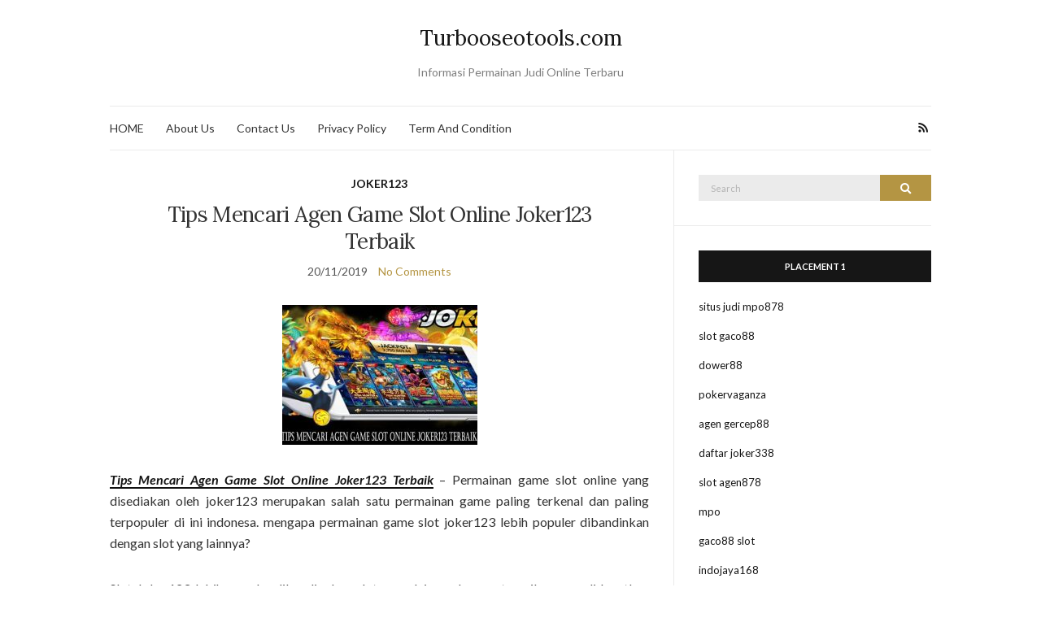

--- FILE ---
content_type: text/html; charset=UTF-8
request_url: http://www.turbooseotools.com/tips-mencari-agen-game-slot-online-joker123-terbaik/
body_size: 11499
content:
<!doctype html>
<html dir="ltr" lang="en-US">
<head>
	<meta charset="UTF-8">
	<meta name="viewport" content="width=device-width, initial-scale=1">
	<link rel="profile" href="http://gmpg.org/xfn/11">
	<link rel="pingback" href="http://www.turbooseotools.com/xmlrpc.php">

	<title>Tips Mencari Agen Game Slot Online Joker123 Terbaik | Turbooseotools.com</title>
	<style>img:is([sizes="auto" i], [sizes^="auto," i]) { contain-intrinsic-size: 3000px 1500px }</style>
	
		<!-- All in One SEO 4.8.2 - aioseo.com -->
	<meta name="robots" content="max-image-preview:large" />
	<meta name="author" content="admin"/>
	<meta name="google-site-verification" content="D6F_vbD7ZVJzIRHDBld_gC_RTRAiSmaAjG7EI10OeoA" />
	<link rel="canonical" href="http://www.turbooseotools.com/tips-mencari-agen-game-slot-online-joker123-terbaik/" />
	<meta name="generator" content="All in One SEO (AIOSEO) 4.8.2" />
		<!-- All in One SEO -->

<link rel="alternate" type="application/rss+xml" title="Turbooseotools.com &raquo; Feed" href="http://www.turbooseotools.com/feed/" />
<link rel="alternate" type="application/rss+xml" title="Turbooseotools.com &raquo; Comments Feed" href="http://www.turbooseotools.com/comments/feed/" />
<script type="text/javascript">
/* <![CDATA[ */
window._wpemojiSettings = {"baseUrl":"https:\/\/s.w.org\/images\/core\/emoji\/16.0.1\/72x72\/","ext":".png","svgUrl":"https:\/\/s.w.org\/images\/core\/emoji\/16.0.1\/svg\/","svgExt":".svg","source":{"concatemoji":"http:\/\/www.turbooseotools.com\/wp-includes\/js\/wp-emoji-release.min.js?ver=6.8.3"}};
/*! This file is auto-generated */
!function(s,n){var o,i,e;function c(e){try{var t={supportTests:e,timestamp:(new Date).valueOf()};sessionStorage.setItem(o,JSON.stringify(t))}catch(e){}}function p(e,t,n){e.clearRect(0,0,e.canvas.width,e.canvas.height),e.fillText(t,0,0);var t=new Uint32Array(e.getImageData(0,0,e.canvas.width,e.canvas.height).data),a=(e.clearRect(0,0,e.canvas.width,e.canvas.height),e.fillText(n,0,0),new Uint32Array(e.getImageData(0,0,e.canvas.width,e.canvas.height).data));return t.every(function(e,t){return e===a[t]})}function u(e,t){e.clearRect(0,0,e.canvas.width,e.canvas.height),e.fillText(t,0,0);for(var n=e.getImageData(16,16,1,1),a=0;a<n.data.length;a++)if(0!==n.data[a])return!1;return!0}function f(e,t,n,a){switch(t){case"flag":return n(e,"\ud83c\udff3\ufe0f\u200d\u26a7\ufe0f","\ud83c\udff3\ufe0f\u200b\u26a7\ufe0f")?!1:!n(e,"\ud83c\udde8\ud83c\uddf6","\ud83c\udde8\u200b\ud83c\uddf6")&&!n(e,"\ud83c\udff4\udb40\udc67\udb40\udc62\udb40\udc65\udb40\udc6e\udb40\udc67\udb40\udc7f","\ud83c\udff4\u200b\udb40\udc67\u200b\udb40\udc62\u200b\udb40\udc65\u200b\udb40\udc6e\u200b\udb40\udc67\u200b\udb40\udc7f");case"emoji":return!a(e,"\ud83e\udedf")}return!1}function g(e,t,n,a){var r="undefined"!=typeof WorkerGlobalScope&&self instanceof WorkerGlobalScope?new OffscreenCanvas(300,150):s.createElement("canvas"),o=r.getContext("2d",{willReadFrequently:!0}),i=(o.textBaseline="top",o.font="600 32px Arial",{});return e.forEach(function(e){i[e]=t(o,e,n,a)}),i}function t(e){var t=s.createElement("script");t.src=e,t.defer=!0,s.head.appendChild(t)}"undefined"!=typeof Promise&&(o="wpEmojiSettingsSupports",i=["flag","emoji"],n.supports={everything:!0,everythingExceptFlag:!0},e=new Promise(function(e){s.addEventListener("DOMContentLoaded",e,{once:!0})}),new Promise(function(t){var n=function(){try{var e=JSON.parse(sessionStorage.getItem(o));if("object"==typeof e&&"number"==typeof e.timestamp&&(new Date).valueOf()<e.timestamp+604800&&"object"==typeof e.supportTests)return e.supportTests}catch(e){}return null}();if(!n){if("undefined"!=typeof Worker&&"undefined"!=typeof OffscreenCanvas&&"undefined"!=typeof URL&&URL.createObjectURL&&"undefined"!=typeof Blob)try{var e="postMessage("+g.toString()+"("+[JSON.stringify(i),f.toString(),p.toString(),u.toString()].join(",")+"));",a=new Blob([e],{type:"text/javascript"}),r=new Worker(URL.createObjectURL(a),{name:"wpTestEmojiSupports"});return void(r.onmessage=function(e){c(n=e.data),r.terminate(),t(n)})}catch(e){}c(n=g(i,f,p,u))}t(n)}).then(function(e){for(var t in e)n.supports[t]=e[t],n.supports.everything=n.supports.everything&&n.supports[t],"flag"!==t&&(n.supports.everythingExceptFlag=n.supports.everythingExceptFlag&&n.supports[t]);n.supports.everythingExceptFlag=n.supports.everythingExceptFlag&&!n.supports.flag,n.DOMReady=!1,n.readyCallback=function(){n.DOMReady=!0}}).then(function(){return e}).then(function(){var e;n.supports.everything||(n.readyCallback(),(e=n.source||{}).concatemoji?t(e.concatemoji):e.wpemoji&&e.twemoji&&(t(e.twemoji),t(e.wpemoji)))}))}((window,document),window._wpemojiSettings);
/* ]]> */
</script>
<style id='wp-emoji-styles-inline-css' type='text/css'>

	img.wp-smiley, img.emoji {
		display: inline !important;
		border: none !important;
		box-shadow: none !important;
		height: 1em !important;
		width: 1em !important;
		margin: 0 0.07em !important;
		vertical-align: -0.1em !important;
		background: none !important;
		padding: 0 !important;
	}
</style>
<link rel='stylesheet' id='wp-block-library-css' href='http://www.turbooseotools.com/wp-includes/css/dist/block-library/style.min.css?ver=6.8.3' type='text/css' media='all' />
<style id='classic-theme-styles-inline-css' type='text/css'>
/*! This file is auto-generated */
.wp-block-button__link{color:#fff;background-color:#32373c;border-radius:9999px;box-shadow:none;text-decoration:none;padding:calc(.667em + 2px) calc(1.333em + 2px);font-size:1.125em}.wp-block-file__button{background:#32373c;color:#fff;text-decoration:none}
</style>
<style id='global-styles-inline-css' type='text/css'>
:root{--wp--preset--aspect-ratio--square: 1;--wp--preset--aspect-ratio--4-3: 4/3;--wp--preset--aspect-ratio--3-4: 3/4;--wp--preset--aspect-ratio--3-2: 3/2;--wp--preset--aspect-ratio--2-3: 2/3;--wp--preset--aspect-ratio--16-9: 16/9;--wp--preset--aspect-ratio--9-16: 9/16;--wp--preset--color--black: #000000;--wp--preset--color--cyan-bluish-gray: #abb8c3;--wp--preset--color--white: #ffffff;--wp--preset--color--pale-pink: #f78da7;--wp--preset--color--vivid-red: #cf2e2e;--wp--preset--color--luminous-vivid-orange: #ff6900;--wp--preset--color--luminous-vivid-amber: #fcb900;--wp--preset--color--light-green-cyan: #7bdcb5;--wp--preset--color--vivid-green-cyan: #00d084;--wp--preset--color--pale-cyan-blue: #8ed1fc;--wp--preset--color--vivid-cyan-blue: #0693e3;--wp--preset--color--vivid-purple: #9b51e0;--wp--preset--gradient--vivid-cyan-blue-to-vivid-purple: linear-gradient(135deg,rgba(6,147,227,1) 0%,rgb(155,81,224) 100%);--wp--preset--gradient--light-green-cyan-to-vivid-green-cyan: linear-gradient(135deg,rgb(122,220,180) 0%,rgb(0,208,130) 100%);--wp--preset--gradient--luminous-vivid-amber-to-luminous-vivid-orange: linear-gradient(135deg,rgba(252,185,0,1) 0%,rgba(255,105,0,1) 100%);--wp--preset--gradient--luminous-vivid-orange-to-vivid-red: linear-gradient(135deg,rgba(255,105,0,1) 0%,rgb(207,46,46) 100%);--wp--preset--gradient--very-light-gray-to-cyan-bluish-gray: linear-gradient(135deg,rgb(238,238,238) 0%,rgb(169,184,195) 100%);--wp--preset--gradient--cool-to-warm-spectrum: linear-gradient(135deg,rgb(74,234,220) 0%,rgb(151,120,209) 20%,rgb(207,42,186) 40%,rgb(238,44,130) 60%,rgb(251,105,98) 80%,rgb(254,248,76) 100%);--wp--preset--gradient--blush-light-purple: linear-gradient(135deg,rgb(255,206,236) 0%,rgb(152,150,240) 100%);--wp--preset--gradient--blush-bordeaux: linear-gradient(135deg,rgb(254,205,165) 0%,rgb(254,45,45) 50%,rgb(107,0,62) 100%);--wp--preset--gradient--luminous-dusk: linear-gradient(135deg,rgb(255,203,112) 0%,rgb(199,81,192) 50%,rgb(65,88,208) 100%);--wp--preset--gradient--pale-ocean: linear-gradient(135deg,rgb(255,245,203) 0%,rgb(182,227,212) 50%,rgb(51,167,181) 100%);--wp--preset--gradient--electric-grass: linear-gradient(135deg,rgb(202,248,128) 0%,rgb(113,206,126) 100%);--wp--preset--gradient--midnight: linear-gradient(135deg,rgb(2,3,129) 0%,rgb(40,116,252) 100%);--wp--preset--font-size--small: 13px;--wp--preset--font-size--medium: 20px;--wp--preset--font-size--large: 36px;--wp--preset--font-size--x-large: 42px;--wp--preset--spacing--20: 0.44rem;--wp--preset--spacing--30: 0.67rem;--wp--preset--spacing--40: 1rem;--wp--preset--spacing--50: 1.5rem;--wp--preset--spacing--60: 2.25rem;--wp--preset--spacing--70: 3.38rem;--wp--preset--spacing--80: 5.06rem;--wp--preset--shadow--natural: 6px 6px 9px rgba(0, 0, 0, 0.2);--wp--preset--shadow--deep: 12px 12px 50px rgba(0, 0, 0, 0.4);--wp--preset--shadow--sharp: 6px 6px 0px rgba(0, 0, 0, 0.2);--wp--preset--shadow--outlined: 6px 6px 0px -3px rgba(255, 255, 255, 1), 6px 6px rgba(0, 0, 0, 1);--wp--preset--shadow--crisp: 6px 6px 0px rgba(0, 0, 0, 1);}:where(.is-layout-flex){gap: 0.5em;}:where(.is-layout-grid){gap: 0.5em;}body .is-layout-flex{display: flex;}.is-layout-flex{flex-wrap: wrap;align-items: center;}.is-layout-flex > :is(*, div){margin: 0;}body .is-layout-grid{display: grid;}.is-layout-grid > :is(*, div){margin: 0;}:where(.wp-block-columns.is-layout-flex){gap: 2em;}:where(.wp-block-columns.is-layout-grid){gap: 2em;}:where(.wp-block-post-template.is-layout-flex){gap: 1.25em;}:where(.wp-block-post-template.is-layout-grid){gap: 1.25em;}.has-black-color{color: var(--wp--preset--color--black) !important;}.has-cyan-bluish-gray-color{color: var(--wp--preset--color--cyan-bluish-gray) !important;}.has-white-color{color: var(--wp--preset--color--white) !important;}.has-pale-pink-color{color: var(--wp--preset--color--pale-pink) !important;}.has-vivid-red-color{color: var(--wp--preset--color--vivid-red) !important;}.has-luminous-vivid-orange-color{color: var(--wp--preset--color--luminous-vivid-orange) !important;}.has-luminous-vivid-amber-color{color: var(--wp--preset--color--luminous-vivid-amber) !important;}.has-light-green-cyan-color{color: var(--wp--preset--color--light-green-cyan) !important;}.has-vivid-green-cyan-color{color: var(--wp--preset--color--vivid-green-cyan) !important;}.has-pale-cyan-blue-color{color: var(--wp--preset--color--pale-cyan-blue) !important;}.has-vivid-cyan-blue-color{color: var(--wp--preset--color--vivid-cyan-blue) !important;}.has-vivid-purple-color{color: var(--wp--preset--color--vivid-purple) !important;}.has-black-background-color{background-color: var(--wp--preset--color--black) !important;}.has-cyan-bluish-gray-background-color{background-color: var(--wp--preset--color--cyan-bluish-gray) !important;}.has-white-background-color{background-color: var(--wp--preset--color--white) !important;}.has-pale-pink-background-color{background-color: var(--wp--preset--color--pale-pink) !important;}.has-vivid-red-background-color{background-color: var(--wp--preset--color--vivid-red) !important;}.has-luminous-vivid-orange-background-color{background-color: var(--wp--preset--color--luminous-vivid-orange) !important;}.has-luminous-vivid-amber-background-color{background-color: var(--wp--preset--color--luminous-vivid-amber) !important;}.has-light-green-cyan-background-color{background-color: var(--wp--preset--color--light-green-cyan) !important;}.has-vivid-green-cyan-background-color{background-color: var(--wp--preset--color--vivid-green-cyan) !important;}.has-pale-cyan-blue-background-color{background-color: var(--wp--preset--color--pale-cyan-blue) !important;}.has-vivid-cyan-blue-background-color{background-color: var(--wp--preset--color--vivid-cyan-blue) !important;}.has-vivid-purple-background-color{background-color: var(--wp--preset--color--vivid-purple) !important;}.has-black-border-color{border-color: var(--wp--preset--color--black) !important;}.has-cyan-bluish-gray-border-color{border-color: var(--wp--preset--color--cyan-bluish-gray) !important;}.has-white-border-color{border-color: var(--wp--preset--color--white) !important;}.has-pale-pink-border-color{border-color: var(--wp--preset--color--pale-pink) !important;}.has-vivid-red-border-color{border-color: var(--wp--preset--color--vivid-red) !important;}.has-luminous-vivid-orange-border-color{border-color: var(--wp--preset--color--luminous-vivid-orange) !important;}.has-luminous-vivid-amber-border-color{border-color: var(--wp--preset--color--luminous-vivid-amber) !important;}.has-light-green-cyan-border-color{border-color: var(--wp--preset--color--light-green-cyan) !important;}.has-vivid-green-cyan-border-color{border-color: var(--wp--preset--color--vivid-green-cyan) !important;}.has-pale-cyan-blue-border-color{border-color: var(--wp--preset--color--pale-cyan-blue) !important;}.has-vivid-cyan-blue-border-color{border-color: var(--wp--preset--color--vivid-cyan-blue) !important;}.has-vivid-purple-border-color{border-color: var(--wp--preset--color--vivid-purple) !important;}.has-vivid-cyan-blue-to-vivid-purple-gradient-background{background: var(--wp--preset--gradient--vivid-cyan-blue-to-vivid-purple) !important;}.has-light-green-cyan-to-vivid-green-cyan-gradient-background{background: var(--wp--preset--gradient--light-green-cyan-to-vivid-green-cyan) !important;}.has-luminous-vivid-amber-to-luminous-vivid-orange-gradient-background{background: var(--wp--preset--gradient--luminous-vivid-amber-to-luminous-vivid-orange) !important;}.has-luminous-vivid-orange-to-vivid-red-gradient-background{background: var(--wp--preset--gradient--luminous-vivid-orange-to-vivid-red) !important;}.has-very-light-gray-to-cyan-bluish-gray-gradient-background{background: var(--wp--preset--gradient--very-light-gray-to-cyan-bluish-gray) !important;}.has-cool-to-warm-spectrum-gradient-background{background: var(--wp--preset--gradient--cool-to-warm-spectrum) !important;}.has-blush-light-purple-gradient-background{background: var(--wp--preset--gradient--blush-light-purple) !important;}.has-blush-bordeaux-gradient-background{background: var(--wp--preset--gradient--blush-bordeaux) !important;}.has-luminous-dusk-gradient-background{background: var(--wp--preset--gradient--luminous-dusk) !important;}.has-pale-ocean-gradient-background{background: var(--wp--preset--gradient--pale-ocean) !important;}.has-electric-grass-gradient-background{background: var(--wp--preset--gradient--electric-grass) !important;}.has-midnight-gradient-background{background: var(--wp--preset--gradient--midnight) !important;}.has-small-font-size{font-size: var(--wp--preset--font-size--small) !important;}.has-medium-font-size{font-size: var(--wp--preset--font-size--medium) !important;}.has-large-font-size{font-size: var(--wp--preset--font-size--large) !important;}.has-x-large-font-size{font-size: var(--wp--preset--font-size--x-large) !important;}
:where(.wp-block-post-template.is-layout-flex){gap: 1.25em;}:where(.wp-block-post-template.is-layout-grid){gap: 1.25em;}
:where(.wp-block-columns.is-layout-flex){gap: 2em;}:where(.wp-block-columns.is-layout-grid){gap: 2em;}
:root :where(.wp-block-pullquote){font-size: 1.5em;line-height: 1.6;}
</style>
<link rel='preload' as='style' onload="this.rel='stylesheet'" id='olsen-light-google-font-css' href='https://fonts.googleapis.com/css?family=Lora%3A400%2C700%2C400italic%2C700italic%7CLato%3A400%2C400italic%2C700%2C700italic&#038;display=swap&#038;ver=6.8.3' type='text/css' media='all' />
<link rel='stylesheet' id='olsen-icons-css' href='http://www.turbooseotools.com/wp-content/themes/olsen-light/vendor/olsen-icons/css/olsen-icons.min.css?ver=1.7.1' type='text/css' media='all' />
<link rel='stylesheet' id='simple-lightbox-css' href='http://www.turbooseotools.com/wp-content/themes/olsen-light/vendor/simple-lightbox/simple-lightbox.min.css?ver=2.7.0' type='text/css' media='all' />
<link rel='stylesheet' id='olsen-light-style-css' href='http://www.turbooseotools.com/wp-content/themes/olsen-light/style.min.css?ver=1.7.1' type='text/css' media='all' />
<style id='akismet-widget-style-inline-css' type='text/css'>

			.a-stats {
				--akismet-color-mid-green: #357b49;
				--akismet-color-white: #fff;
				--akismet-color-light-grey: #f6f7f7;

				max-width: 350px;
				width: auto;
			}

			.a-stats * {
				all: unset;
				box-sizing: border-box;
			}

			.a-stats strong {
				font-weight: 600;
			}

			.a-stats a.a-stats__link,
			.a-stats a.a-stats__link:visited,
			.a-stats a.a-stats__link:active {
				background: var(--akismet-color-mid-green);
				border: none;
				box-shadow: none;
				border-radius: 8px;
				color: var(--akismet-color-white);
				cursor: pointer;
				display: block;
				font-family: -apple-system, BlinkMacSystemFont, 'Segoe UI', 'Roboto', 'Oxygen-Sans', 'Ubuntu', 'Cantarell', 'Helvetica Neue', sans-serif;
				font-weight: 500;
				padding: 12px;
				text-align: center;
				text-decoration: none;
				transition: all 0.2s ease;
			}

			/* Extra specificity to deal with TwentyTwentyOne focus style */
			.widget .a-stats a.a-stats__link:focus {
				background: var(--akismet-color-mid-green);
				color: var(--akismet-color-white);
				text-decoration: none;
			}

			.a-stats a.a-stats__link:hover {
				filter: brightness(110%);
				box-shadow: 0 4px 12px rgba(0, 0, 0, 0.06), 0 0 2px rgba(0, 0, 0, 0.16);
			}

			.a-stats .count {
				color: var(--akismet-color-white);
				display: block;
				font-size: 1.5em;
				line-height: 1.4;
				padding: 0 13px;
				white-space: nowrap;
			}
		
</style>
<link rel="https://api.w.org/" href="http://www.turbooseotools.com/wp-json/" /><link rel="alternate" title="JSON" type="application/json" href="http://www.turbooseotools.com/wp-json/wp/v2/posts/238" /><link rel="EditURI" type="application/rsd+xml" title="RSD" href="http://www.turbooseotools.com/xmlrpc.php?rsd" />
<meta name="generator" content="WordPress 6.8.3" />
<link rel='shortlink' href='http://www.turbooseotools.com/?p=238' />
<link rel="alternate" title="oEmbed (JSON)" type="application/json+oembed" href="http://www.turbooseotools.com/wp-json/oembed/1.0/embed?url=http%3A%2F%2Fwww.turbooseotools.com%2Ftips-mencari-agen-game-slot-online-joker123-terbaik%2F" />
<link rel="alternate" title="oEmbed (XML)" type="text/xml+oembed" href="http://www.turbooseotools.com/wp-json/oembed/1.0/embed?url=http%3A%2F%2Fwww.turbooseotools.com%2Ftips-mencari-agen-game-slot-online-joker123-terbaik%2F&#038;format=xml" />
<style type="text/css"></style><link rel="icon" href="http://www.turbooseotools.com/wp-content/uploads/2024/11/cropped-ad-32x32.png" sizes="32x32" />
<link rel="icon" href="http://www.turbooseotools.com/wp-content/uploads/2024/11/cropped-ad-192x192.png" sizes="192x192" />
<link rel="apple-touch-icon" href="http://www.turbooseotools.com/wp-content/uploads/2024/11/cropped-ad-180x180.png" />
<meta name="msapplication-TileImage" content="http://www.turbooseotools.com/wp-content/uploads/2024/11/cropped-ad-270x270.png" />
</head>
<body class="wp-singular post-template-default single single-post postid-238 single-format-standard wp-theme-olsen-light" itemscope="itemscope" itemtype="http://schema.org/WebPage">
<div><a class="skip-link sr-only sr-only-focusable" href="#site-content">Skip to the content</a></div>

<div id="page">

	
	<div class="container">
		<div class="row">
			<div class="col-12">

				<header id="masthead" class="site-header group" role="banner" itemscope="itemscope" itemtype="http://schema.org/Organization">

					<div class="site-logo">
						<div itemprop="name">
							<a itemprop="url" href="http://www.turbooseotools.com">
																	Turbooseotools.com															</a>
						</div>

													<p class="tagline">Informasi Permainan Judi Online Terbaru</p>
											</div><!-- /site-logo -->

					<div class="site-bar">
						<nav class="nav" role="navigation" itemscope="itemscope" itemtype="http://schema.org/SiteNavigationElement">
							<ul id="menu-home" class="navigation"><li id="menu-item-7" class="menu-item menu-item-type-custom menu-item-object-custom menu-item-home menu-item-7"><a href="http://www.turbooseotools.com">HOME</a></li>
<li id="menu-item-225" class="menu-item menu-item-type-post_type menu-item-object-page menu-item-225"><a href="http://www.turbooseotools.com/about-us/">About Us</a></li>
<li id="menu-item-228" class="menu-item menu-item-type-post_type menu-item-object-page menu-item-228"><a href="http://www.turbooseotools.com/contact-us/">Contact Us</a></li>
<li id="menu-item-254" class="menu-item menu-item-type-post_type menu-item-object-page menu-item-254"><a href="http://www.turbooseotools.com/privacy-policy/">Privacy Policy</a></li>
<li id="menu-item-574" class="menu-item menu-item-type-post_type menu-item-object-page menu-item-574"><a href="http://www.turbooseotools.com/term-and-condition/">Term And Condition</a></li>
</ul>
							<a class="mobile-nav-trigger" href="#mobilemenu"><i class="olsen-icons olsen-icons-bars"></i> Menu</a>
						</nav>
												<div id="mobilemenu"></div>

						
							<div class="site-tools ">

										<ul class="socials">
										<li><a href="http://www.turbooseotools.com/feed/" target="_blank" rel="noopener"><i class="olsen-icons olsen-icons-rss"></i></a></li>
					</ul>
		
								
							</div><!-- /site-tools -->
					</div><!-- /site-bar -->

				</header>

				
				<div id="site-content">

<div class="row">

	<div class="col-lg-8 col-12">
		<main id="content" role="main" itemprop="mainContentOfPage" itemscope="itemscope" itemtype="http://schema.org/Blog">
			<div class="row">
				<div class="col-12">

											<article id="entry-238" class="entry post-238 post type-post status-publish format-standard has-post-thumbnail hentry category-joker123 tag-agen-game-slot tag-agen-game-slot-online tag-agen-joker123 tag-agen-joker123-gaming tag-agen-joker123-online tag-agen-judi-slot tag-agen-judi-slot-mesin tag-agen-judi-slot-online tag-agen-slot tag-agen-slot-online tag-bandar-game-slot tag-bandar-game-slot-online tag-bandar-joker123 tag-bandar-joker123-gaming tag-bandar-joker123-online tag-bandar-judi-slot tag-bandar-judi-slot-online tag-bandar-slot tag-bandar-slot-online tag-cara-main-game-slot-online tag-cara-menang-main-slot-online tag-cara-menang-slot-online tag-casino-slot-online-indonesia tag-daftar-game-tembak-ikan-online tag-daftar-joker123 tag-daftar-joker388 tag-daftar-judi-slot tag-daftar-slot-online tag-game-slot tag-game-slot-online tag-game-slot-online-indonesia tag-game-slot-uang-asli tag-game-tembak-ikan tag-joker123 tag-joker123-casino tag-joker123-daftar tag-joker123-game-slot tag-joker123-judi-slot tag-joker123-login tag-joker123-mobile tag-joker123-slot tag-joker123-tembak-ikan tag-joker123-vip-situs-judi-slot-online tag-joker388-net tag-judi-game-slot tag-judi-game-slot-online tag-judi-mesin-slot-online tag-judi-online-mesin-slot tag-judi-online-slot tag-judi-slot tag-judi-slot-mesin tag-judi-slot-online tag-judi-slot-online-indonesia tag-judi-slot-uang-asli tag-link-alternatif-joker123 tag-link-alternatif-joker123-net tag-link-joker123 tag-link-joker123-vip tag-link-login-joker123 tag-login-joker123 tag-login-joker123-net tag-login-joker123-vip tag-main-slot-online tag-mesin-game-slot tag-mesin-game-slot-online tag-mesin-judi-slot tag-mesin-judi-slot-online tag-mesin-slot-online tag-permainan-slot-online tag-rahasia-agar-menang-bermain-judi-slot-online-joker123 tag-situs-game-slot tag-situs-game-slot-online tag-situs-judi-online-slot tag-situs-judi-slot tag-situs-judi-slot-online tag-situs-slot tag-situs-slot-online tag-slot-game tag-slot-game-online tag-slot-game-online-indonesia tag-slot-judi-online tag-slot-mesin-online tag-slot-online-indonesia tag-slot-online-uang-asli tag-slot-uang-asli tag-tembak-ikan-online" itemscope="itemscope" itemtype="http://schema.org/BlogPosting" itemprop="blogPost">

							<div class="entry-meta entry-meta-top">
								<p class="entry-categories">
									<a href="http://www.turbooseotools.com/category/joker123/" rel="category tag">JOKER123</a>								</p>
							</div>

							<h1 class="entry-title" itemprop="headline">
								Tips Mencari Agen Game Slot Online Joker123 Terbaik							</h1>

							<div class="entry-meta entry-meta-bottom">
								<time class="entry-date" itemprop="datePublished" datetime="2019-11-20T16:08:42+07:00">20/11/2019</time>

								<a href="http://www.turbooseotools.com/tips-mencari-agen-game-slot-online-joker123-terbaik/#respond" class="entry-comments-no ">No Comments</a>
							</div>

															<div class="entry-featured">
									<a class="ci-lightbox" href="http://www.turbooseotools.com/wp-content/uploads/2019/11/tips-mencari-agen-game-slot-online-joker123-terbaik.jpg">
										<img width="240" height="172" src="http://www.turbooseotools.com/wp-content/uploads/2019/11/tips-mencari-agen-game-slot-online-joker123-terbaik-240x172.jpg" class="attachment-post-thumbnail size-post-thumbnail wp-post-image" alt="" itemprop="image" decoding="async" />									</a>
								</div>
							

							<div class="entry-content" itemprop="text">
								<p style="text-align: justify;"><strong><a href="http://www.turbooseotools.com/tips-mencari-agen-game-slot-online-joker123-terbaik/"><em>Tips Mencari Agen Game Slot Online Joker123 Terbaik</em></a></strong> &#8211; Permainan game slot online yang disediakan oleh joker123 merupakan salah satu permainan game paling terkenal dan paling terpopuler di ini indonesa. mengapa permainan game slot joker123 lebih populer dibandinkan dengan slot yang lainnya?<span id="more-140"></span></p>
<p style="text-align: justify;">Slot Joker123 lebih populer dibandingkan slot yang lainnya karena tampilan yang didapatkan dalam permainan <strong><a href="http://www.jokerr123.org/"><em>Judi Slot Online Terpercaya</em></a></strong> ini lebih jernih dan lebih berkualitas lagi dari permainan slot online lainnya. selain tampilan yang jernih dan kualitas gambar yang barus, joker123 juga tidak hanya menyediakan satu jenis permainan game slot online saja melainkan lebih dari 35 jenis permainan slot online dapat dimainkan hanya dengan menggunakan satu akun id saja.</p>
<h2 style="text-align: justify;">Ciri Ciri Agen Game Slot Online Joker123 Terbaik</h2>
<p style="text-align: justify;">Kepopuleran akan permainan Slot Online Joker123 pun sudah tidak diragukan lagi, maka saat ini banyak agen judi online yang menyediakan permainan ini,. maka dari itu kamu sebagai salah satu calon pemain slot online ini kamu harus lebih dulu mengenali ciri ciri agen slot joker123 terbaik dan terpercaya di indonesia.</p>
<h3 style="text-align: justify;">Tampilan Website Elegan</h3>
<p style="text-align: justify;">Memiliki desain website yang sangat elegan. karena biasanya situs web daftar joker123 dapat digunakan dengan mudah, hal ini agar para bettor dapat melakukan taruhan dengan aman dan nyaman.</p>
<h3 style="text-align: justify;">Memiliki Aturan Yang Jelas</h3>
<p style="text-align: justify;">Memiliki aturan yang begitu jelas dan benar, karena pada agen judi palsu mempunyai aturan yang sangatlah tidak masuk akan dan terekesan berlebihan.</p>
<h3 style="text-align: justify;">Selalu Menyediakan Informasi Terbaru</h3>
<p style="text-align: justify;">Serta ciri bandar mesin slots tepercaya yang terakhir ialah distributor judi agen joker123 tersebut selalu memberikan berbagai informasi yang pertama. Karena memang agen nomor satu akan selalu melepaskan wibawa yang baik buat para membernya.</p>
<h3 style="text-align: justify;">Memiliki Bank Lokal Indonesia</h3>
<p style="text-align: justify;">Mempunyai kelengkapan bank lokal ternama di Indonesia seperti bank BCA, BNI, BRI, dan Mandiri. hal itu agar para anggota dapat melakukan transaksi dengan mudah dari bank bank ternama di Indonesia.</p>
<h3 style="text-align: justify;">Memiliki Banyak Bonus Dan Promo</h3>
<p style="text-align: justify;">Memungkinkan banyak sekali bonus dan promo yang sangat menarik dan juga sangat mudah di dapat oleh para member.</p>
<h3 style="text-align: justify;">Memiliki Contack Yang Dapat Di Hubungi</h3>
<p style="text-align: justify;">Mempunyai kontak yang bisa kapan saja anda hubungi terutama saat melakukan proses deposit dan withdraw saat akan bermain judi tembak ikan.</p>
<h3 style="text-align: justify;">Memiliki Customer Service</h3>
<p style="text-align: justify;">Selalu lakukan fasilitas terlengkap untuk para bettor Seperti menghadirkan layanan yang Anda siap secara online 24 jam tanpa memiliki jam offline, dan siap untuk semua yang sedang Anda hadapi deposit baik atau berkurang.</p>
<h3 style="text-align: justify;">Memiliki Nilai Deposit Termurah</h3>
<p style="text-align: justify;">Minimal deposit termurah yakni hanya dengan bermodalkan uang lima puluh ribu rupiah saja, kamu sudah dapat bisa memainkan game ikan yang sangat seru ini,.</p>
<p style="text-align: justify;">Itulah penjelasan yang dapat kami sampaikan kepada kamu semua tentang ciri ciri Agen Slot Joker123 terbaik dan terpercaya di indonesia,. semoga dengan ulasan yang kami sampaikan ini dapat berguna dan bermanfaat untuk kamu semua. cukup sampai disini dulu pertemuan kita kali ini dan sampai berjumpa lagi bersama kami pada artikel kami selanjutnya.</p>
															</div>

							<div class="entry-tags">
								<a href="http://www.turbooseotools.com/tag/agen-game-slot/" rel="tag">agen game slot</a><a href="http://www.turbooseotools.com/tag/agen-game-slot-online/" rel="tag">agen game slot online</a><a href="http://www.turbooseotools.com/tag/agen-joker123/" rel="tag">agen joker123</a><a href="http://www.turbooseotools.com/tag/agen-joker123-gaming/" rel="tag">agen joker123 gaming</a><a href="http://www.turbooseotools.com/tag/agen-joker123-online/" rel="tag">agen joker123 online</a><a href="http://www.turbooseotools.com/tag/agen-judi-slot/" rel="tag">Agen Judi Slot</a><a href="http://www.turbooseotools.com/tag/agen-judi-slot-mesin/" rel="tag">agen judi slot mesin</a><a href="http://www.turbooseotools.com/tag/agen-judi-slot-online/" rel="tag">agen judi slot online</a><a href="http://www.turbooseotools.com/tag/agen-slot/" rel="tag">Agen Slot</a><a href="http://www.turbooseotools.com/tag/agen-slot-online/" rel="tag">agen slot online</a><a href="http://www.turbooseotools.com/tag/bandar-game-slot/" rel="tag">bandar game slot</a><a href="http://www.turbooseotools.com/tag/bandar-game-slot-online/" rel="tag">bandar game slot online</a><a href="http://www.turbooseotools.com/tag/bandar-joker123/" rel="tag">bandar joker123</a><a href="http://www.turbooseotools.com/tag/bandar-joker123-gaming/" rel="tag">bandar joker123 gaming</a><a href="http://www.turbooseotools.com/tag/bandar-joker123-online/" rel="tag">bandar joker123 online</a><a href="http://www.turbooseotools.com/tag/bandar-judi-slot/" rel="tag">bandar judi slot</a><a href="http://www.turbooseotools.com/tag/bandar-judi-slot-online/" rel="tag">bandar judi slot online</a><a href="http://www.turbooseotools.com/tag/bandar-slot/" rel="tag">Bandar Slot</a><a href="http://www.turbooseotools.com/tag/bandar-slot-online/" rel="tag">bandar slot online</a><a href="http://www.turbooseotools.com/tag/cara-main-game-slot-online/" rel="tag">cara main game slot online</a><a href="http://www.turbooseotools.com/tag/cara-menang-main-slot-online/" rel="tag">cara menang main slot online</a><a href="http://www.turbooseotools.com/tag/cara-menang-slot-online/" rel="tag">cara menang slot online</a><a href="http://www.turbooseotools.com/tag/casino-slot-online-indonesia/" rel="tag">casino slot online indonesia</a><a href="http://www.turbooseotools.com/tag/daftar-game-tembak-ikan-online/" rel="tag">daftar game tembak ikan online</a><a href="http://www.turbooseotools.com/tag/daftar-joker123/" rel="tag">daftar joker123</a><a href="http://www.turbooseotools.com/tag/daftar-joker388/" rel="tag">daftar joker388</a><a href="http://www.turbooseotools.com/tag/daftar-judi-slot/" rel="tag">daftar judi slot</a><a href="http://www.turbooseotools.com/tag/daftar-slot-online/" rel="tag">daftar slot online</a><a href="http://www.turbooseotools.com/tag/game-slot/" rel="tag">game slot</a><a href="http://www.turbooseotools.com/tag/game-slot-online/" rel="tag">game slot Online</a><a href="http://www.turbooseotools.com/tag/game-slot-online-indonesia/" rel="tag">game slot online indonesia</a><a href="http://www.turbooseotools.com/tag/game-slot-uang-asli/" rel="tag">game slot uang asli</a><a href="http://www.turbooseotools.com/tag/game-tembak-ikan/" rel="tag">game tembak ikan</a><a href="http://www.turbooseotools.com/tag/joker123/" rel="tag">Joker123</a><a href="http://www.turbooseotools.com/tag/joker123-casino/" rel="tag">joker123 casino</a><a href="http://www.turbooseotools.com/tag/joker123-daftar/" rel="tag">joker123 daftar</a><a href="http://www.turbooseotools.com/tag/joker123-game-slot/" rel="tag">joker123 game slot</a><a href="http://www.turbooseotools.com/tag/joker123-judi-slot/" rel="tag">joker123 judi slot</a><a href="http://www.turbooseotools.com/tag/joker123-login/" rel="tag">joker123 login</a><a href="http://www.turbooseotools.com/tag/joker123-mobile/" rel="tag">joker123 mobile</a><a href="http://www.turbooseotools.com/tag/joker123-slot/" rel="tag">joker123 slot</a><a href="http://www.turbooseotools.com/tag/joker123-tembak-ikan/" rel="tag">joker123 tembak ikan</a><a href="http://www.turbooseotools.com/tag/joker123-vip-situs-judi-slot-online/" rel="tag">joker123 vip situs judi slot online</a><a href="http://www.turbooseotools.com/tag/joker388-net/" rel="tag">joker388 net</a><a href="http://www.turbooseotools.com/tag/judi-game-slot/" rel="tag">judi game slot</a><a href="http://www.turbooseotools.com/tag/judi-game-slot-online/" rel="tag">judi game slot online</a><a href="http://www.turbooseotools.com/tag/judi-mesin-slot-online/" rel="tag">judi mesin slot online</a><a href="http://www.turbooseotools.com/tag/judi-online-mesin-slot/" rel="tag">judi online mesin slot</a><a href="http://www.turbooseotools.com/tag/judi-online-slot/" rel="tag">judi online slot</a><a href="http://www.turbooseotools.com/tag/judi-slot/" rel="tag">Judi Slot</a><a href="http://www.turbooseotools.com/tag/judi-slot-mesin/" rel="tag">judi slot mesin</a><a href="http://www.turbooseotools.com/tag/judi-slot-online/" rel="tag">Judi Slot Online</a><a href="http://www.turbooseotools.com/tag/judi-slot-online-indonesia/" rel="tag">judi slot online indonesia</a><a href="http://www.turbooseotools.com/tag/judi-slot-uang-asli/" rel="tag">judi slot uang asli</a><a href="http://www.turbooseotools.com/tag/link-alternatif-joker123/" rel="tag">link alternatif joker123</a><a href="http://www.turbooseotools.com/tag/link-alternatif-joker123-net/" rel="tag">link alternatif joker123 net</a><a href="http://www.turbooseotools.com/tag/link-joker123/" rel="tag">link joker123</a><a href="http://www.turbooseotools.com/tag/link-joker123-vip/" rel="tag">link joker123 vip</a><a href="http://www.turbooseotools.com/tag/link-login-joker123/" rel="tag">link login joker123</a><a href="http://www.turbooseotools.com/tag/login-joker123/" rel="tag">login joker123</a><a href="http://www.turbooseotools.com/tag/login-joker123-net/" rel="tag">login joker123 net</a><a href="http://www.turbooseotools.com/tag/login-joker123-vip/" rel="tag">login joker123 vip</a><a href="http://www.turbooseotools.com/tag/main-slot-online/" rel="tag">main slot online</a><a href="http://www.turbooseotools.com/tag/mesin-game-slot/" rel="tag">mesin game slot</a><a href="http://www.turbooseotools.com/tag/mesin-game-slot-online/" rel="tag">mesin game slot online</a><a href="http://www.turbooseotools.com/tag/mesin-judi-slot/" rel="tag">mesin judi slot</a><a href="http://www.turbooseotools.com/tag/mesin-judi-slot-online/" rel="tag">mesin judi slot online</a><a href="http://www.turbooseotools.com/tag/mesin-slot-online/" rel="tag">mesin slot online</a><a href="http://www.turbooseotools.com/tag/permainan-slot-online/" rel="tag">permainan slot online</a><a href="http://www.turbooseotools.com/tag/rahasia-agar-menang-bermain-judi-slot-online-joker123/" rel="tag">rahasia agar menang bermain judi slot online joker123</a><a href="http://www.turbooseotools.com/tag/situs-game-slot/" rel="tag">situs game slot</a><a href="http://www.turbooseotools.com/tag/situs-game-slot-online/" rel="tag">situs game slot online</a><a href="http://www.turbooseotools.com/tag/situs-judi-online-slot/" rel="tag">situs judi online slot</a><a href="http://www.turbooseotools.com/tag/situs-judi-slot/" rel="tag">situs judi slot</a><a href="http://www.turbooseotools.com/tag/situs-judi-slot-online/" rel="tag">situs judi slot online</a><a href="http://www.turbooseotools.com/tag/situs-slot/" rel="tag">situs slot</a><a href="http://www.turbooseotools.com/tag/situs-slot-online/" rel="tag">situs slot online</a><a href="http://www.turbooseotools.com/tag/slot-game/" rel="tag">slot game</a><a href="http://www.turbooseotools.com/tag/slot-game-online/" rel="tag">Slot Game Online</a><a href="http://www.turbooseotools.com/tag/slot-game-online-indonesia/" rel="tag">slot game online indonesia</a><a href="http://www.turbooseotools.com/tag/slot-judi-online/" rel="tag">slot judi online</a><a href="http://www.turbooseotools.com/tag/slot-mesin-online/" rel="tag">slot mesin online</a><a href="http://www.turbooseotools.com/tag/slot-online-indonesia/" rel="tag">slot online indonesia</a><a href="http://www.turbooseotools.com/tag/slot-online-uang-asli/" rel="tag">slot online uang asli</a><a href="http://www.turbooseotools.com/tag/slot-uang-asli/" rel="tag">slot uang asli</a><a href="http://www.turbooseotools.com/tag/tembak-ikan-online/" rel="tag">tembak ikan online</a>							</div>

							<div class="entry-utils group">
									<ul class="socials">
				<li><a href="https://www.facebook.com/sharer.php?u=http://www.turbooseotools.com/tips-mencari-agen-game-slot-online-joker123-terbaik/" target="_blank" rel="noopener" class="social-icon"><i class="olsen-icons olsen-icons-facebook"></i></a></li>
		<li><a href="https://twitter.com/share?url=http://www.turbooseotools.com/tips-mencari-agen-game-slot-online-joker123-terbaik/" target="_blank" rel="noopener" class="social-icon"><i class="olsen-icons olsen-icons-twitter"></i></a></li>
		<li><a href="https://www.linkedin.com/shareArticle?mini=true&#038;url=http%3A%2F%2Fwww.turbooseotools.com%2Ftips-mencari-agen-game-slot-online-joker123-terbaik%2F" target="_blank" rel="noopener" class="social-icon"><i class="olsen-icons olsen-icons-linkedin"></i></a></li>
					<li><a href="https://pinterest.com/pin/create/bookmarklet/?url=http://www.turbooseotools.com/tips-mencari-agen-game-slot-online-joker123-terbaik/&#038;description=Tips%20Mencari%20Agen%20Game%20Slot%20Online%20Joker123%20Terbaik&#038;media=http://www.turbooseotools.com/wp-content/uploads/2019/11/tips-mencari-agen-game-slot-online-joker123-terbaik.jpg" target="_blank" rel="noopener" class="social-icon"><i class="olsen-icons olsen-icons-pinterest"></i></a></li>
			</ul>
							</div>

																						<div id="paging" class="group">
																			<a href="http://www.turbooseotools.com/agen-joker123-terpercaya-dan-resmi-di-indonesia/" class="paging-standard paging-older">Previous Post</a>
																												<a href="http://www.turbooseotools.com/panduan-cara-untuk-bermain-sportsbook-bola-voli/" class="paging-standard paging-newer">Next Post</a>
																	</div>
							
								<div class="entry-related">
					<h4>You may also like</h4>
		
		<div class="row">
							<div class="col-md-4 col-12">
					<article class="entry post-95 post type-post status-publish format-standard has-post-thumbnail hentry category-slot tag-belajar-metode-main-game-mesin-slot tag-cara-menang-mudah-di-slot-joker123 tag-joker123 tag-jurus-rahasia-menang-mudah-slot-joker123 tag-menang-mudah-di-slot-joker123 tag-menang-slot-joker123 tag-metode-menang-bermain-mesin-slot-sebagian-ampuh-terpercaya tag-nimati-game-slot-lebih-lama tag-panduan-agar-menang-di-permainan-slot-joker123 tag-rahasia-menang-mudah-slot-joker123 tag-rahasia-menang-slot-joker123 tag-slot tag-slot-joker123">
	<div class="entry-meta">
		<time class="entry-date" datetime="2019-09-03T17:22:01+07:00">03/09/2019</time>
	</div>
	<div class="entry-featured">
		<a href="http://www.turbooseotools.com/panduan-agar-menang-di-permainan-slot-joker123/">
			<img width="240" height="172" src="http://www.turbooseotools.com/wp-content/uploads/2019/09/Panduan-Agar-menang-di-Permainan-Slot-joker123-240x172.jpg" class="attachment-post-thumbnail size-post-thumbnail wp-post-image" alt="Panduan Agar menang di Permainan Slot joker123" decoding="async" />		</a>
	</div>
	<h4 class="entry-title"><a href="http://www.turbooseotools.com/panduan-agar-menang-di-permainan-slot-joker123/">Panduan Agar menang di Permainan Slot joker123</a></h4>
</article>
				</div>
							<div class="col-md-4 col-12">
					<article class="entry post-528 post type-post status-publish format-standard hentry category-slot tag-agen-slot tag-agen-slot-maxwin tag-agen-slot-modal-receh tag-agen-slot-tercepat tag-agen-slot-terkuat tag-agen-slot-terviral">
	<div class="entry-meta">
		<time class="entry-date" datetime="2024-06-20T16:50:16+07:00">20/06/2024</time>
	</div>
	<div class="entry-featured">
		<a href="http://www.turbooseotools.com/strategi-pemasaran-kreatif-slot-online-terlengkap-di-indonesia/">
					</a>
	</div>
	<h4 class="entry-title"><a href="http://www.turbooseotools.com/strategi-pemasaran-kreatif-slot-online-terlengkap-di-indonesia/">Strategi Pemasaran Kreatif Slot Online Terlengkap di Indonesia</a></h4>
</article>
				</div>
							<div class="col-md-4 col-12">
					<article class="entry post-284 post type-post status-publish format-standard hentry category-slot tag-agen-joker123 tag-arena-gaming88 tag-arena-joker123 tag-arena-joker123-gaming tag-arena88 tag-arenagaming88 tag-casino-joker123 tag-daftar-joker123 tag-deposit-joker123 tag-deposit-pulsa-joker123 tag-download-joker123 tag-jackpot-joker123 tag-joker123-arenagaming88 tag-joker123-deposit-pulsa-10-rb tag-joker123-mobile tag-joker123-terbaru tag-joker388 tag-jokerwin123 tag-judi-joker123 tag-slot-game-joker123 tag-slot-joker123 tag-tembak-ikan tag-wa-joker123">
	<div class="entry-meta">
		<time class="entry-date" datetime="2020-07-09T15:36:43+07:00">09/07/2020</time>
	</div>
	<div class="entry-featured">
		<a href="http://www.turbooseotools.com/agen-joker123-mujur-dan-terpercaya/">
					</a>
	</div>
	<h4 class="entry-title"><a href="http://www.turbooseotools.com/agen-joker123-mujur-dan-terpercaya/">Agen Joker123 Mujur dan Terpercaya</a></h4>
</article>
				</div>
								</div>
	</div>

							
						</article>
									</div>
			</div>
		</main>
	</div>

	<div class="col-lg-4 col-12">
		<div class="sidebar sidebar-right" role="complementary" itemtype="http://schema.org/WPSideBar" itemscope="itemscope">
	<aside id="search-4" class="widget group widget_search"><form action="http://www.turbooseotools.com/" class="searchform" method="get" role="search">
	<div>
		<label class="screen-reader-text">Search for:</label>
		<input type="text" placeholder="Search" name="s" value="">
		<button class="searchsubmit" type="submit"><i class="olsen-icons olsen-icons-search"></i><span class="screen-reader-text">Search</span></button>
	</div>
</form>
</aside><aside id="text-3" class="widget group widget_text"><h3 class="widget-title">PLACEMENT 1</h3>			<div class="textwidget"><p><a title="situs judi mpo878" href="https://modapkversions.com/" target="_blank" rel="noopener">situs judi mpo878</a></p>
<p><a title="slot gaco88" href="https://kidstakeonbullying.com/" target="_blank" rel="noopener">slot gaco88</a></p>
<p><a title="dower88" href="https://wealthymint.com/" target="_blank" rel="noopener">dower88</a></p>
<p><a title="pokervaganza" href="https://canvas-pagebuilder.com/" target="_blank" rel="noopener">pokervaganza</a></p>
<p><a title="agen gercep88" href="https://rosenberghousepainting.com/" target="_blank" rel="noopener">agen gercep88</a></p>
<p><a title="daftar joker338" href="https://barudaftarjoker338.com/" target="_blank" rel="noopener">daftar joker338</a></p>
<p><a title="slot agen878" href="https://theguerrillatruck.com/" target="_blank" rel="noopener">slot agen878</a></p>
<p><a title="mpo" href="https://handmadebrigadeofoc.com/" target="_blank" rel="noopener">mpo</a></p>
<p><a title="gaco88 slot" href="https://gaco88-indonesia.com/" target="_blank" rel="noopener">gaco88 slot</a></p>
<p><a title="indojaya168" href="https://reportsyoucantrust.com/" target="_blank" rel="noopener">indojaya168</a></p>
<p><a title="https://westcoastspeedometer.com/" href="https://westcoastspeedometer.com/" target="_blank" rel="noopener">https://westcoastspeedometer.com/</a></p>
<p><a title="slot online" href="https://www.kodish.com/" target="_blank" rel="noopener">slot online</a></p>
<p><a title="dower88 slot" href="https://socialedgedigital.com/" target="_blank" rel="noopener">dower88 slot</a></p>
<p><a title="slot gercep88" href="https://nastaseroofing.com/" target="_blank" rel="noopener">slot gercep88</a></p>
<p><a title="daftar agen878" href="https://jumpaagen878.site/" target="_blank" rel="noopener">daftar agen878</a></p>
<p><a title="https://hawaii-acreage-for-lease.com/" href="https://hawaii-acreage-for-lease.com/" target="_blank" rel="noopener">https://hawaii-acreage-for-lease.com/</a></p>
<p><a title="https://178.128.83.69/" href="https://178.128.83.69/" target="_blank" rel="noopener">https://178.128.83.69/</a></p>
<p><a title="gaco slot" href="https://coralgablestowtruck.com/" target="_blank" rel="noopener">gaco slot</a></p>
<p><a title="https://reportsyoucantrust.com/" href="https://reportsyoucantrust.com/" target="_blank" rel="noopener">https://reportsyoucantrust.com/</a></p>
<p><a title="slot dower88" href="https://heylink.me/DOWER88/" target="_blank" rel="noopener">slot dower88</a></p>
<p><a title="https://thesavvynative.com/" href="https://thesavvynative.com/" target="_blank" rel="noopener">https://thesavvynative.com/</a></p>
<p><a title="https://waterheaterbloomingdale.com/" href="https://waterheaterbloomingdale.com/" target="_blank" rel="noopener">https://waterheaterbloomingdale.com/</a></p>
</div>
		</aside></div><!-- /sidebar -->
	</div>

</div><!-- /row -->

				</div><!-- /site-content -->

				<footer id="footer">

					
					<div class="site-bar">
						<nav class="nav">
							<ul class="navigation">
<li class="page_item page-item-224"><a href="http://www.turbooseotools.com/about-us/">About Us</a></li>
<li class="page_item page-item-227"><a href="http://www.turbooseotools.com/contact-us/">Contact Us</a></li>
<li class="page_item page-item-252"><a href="http://www.turbooseotools.com/privacy-policy/">Privacy Policy</a></li>
<li class="page_item page-item-572"><a href="http://www.turbooseotools.com/term-and-condition/">Term And Condition</a></li>
</ul>
						</nav>

													<div class="site-tools">
										<ul class="socials">
										<li><a href="http://www.turbooseotools.com/feed/" target="_blank" rel="noopener"><i class="olsen-icons olsen-icons-rss"></i></a></li>
					</ul>
									</div><!-- /site-tools -->
											</div><!-- /site-bar -->
					<div class="site-logo">
						<h3>
							<a href="http://www.turbooseotools.com">
																	Turbooseotools.com															</a>
						</h3>

													<p class="tagline">
								<a href="https://www.cssigniter.com/themes/olsen-light/" title="Blogging theme for WordPress">Olsen WordPress Theme</a> by <a href="https://www.cssigniter.com/">CSSIgniter</a> <a title="BCA" href="https://www.klikbca.com/" rel="nofollow ">BCA</a>
							</p> 
											</div><!-- /site-logo -->
				</footer><!-- /footer -->
			</div><!-- /col-md-12 -->
		</div><!-- /row -->
	</div><!-- /container -->
</div><!-- #page -->

<div class="navigation-mobile-wrap">
	<a href="#nav-dismiss" class="navigation-mobile-dismiss">
		Close Menu	</a>
	<ul class="navigation-mobile"></ul>
</div>

<script type="speculationrules">
{"prefetch":[{"source":"document","where":{"and":[{"href_matches":"\/*"},{"not":{"href_matches":["\/wp-*.php","\/wp-admin\/*","\/wp-content\/uploads\/*","\/wp-content\/*","\/wp-content\/plugins\/*","\/wp-content\/themes\/olsen-light\/*","\/*\\?(.+)"]}},{"not":{"selector_matches":"a[rel~=\"nofollow\"]"}},{"not":{"selector_matches":".no-prefetch, .no-prefetch a"}}]},"eagerness":"conservative"}]}
</script>
<script type="text/javascript" src="http://www.turbooseotools.com/wp-content/themes/olsen-light/js/scripts.min.js?ver=1.7.1" id="olsen-light-front-scripts-js"></script>
<script type="text/javascript" src="http://www.turbooseotools.com/wp-content/themes/olsen-light/vendor/simple-lightbox/simple-lightbox.min.js?ver=2.7.0" id="simple-lightbox-js"></script>
<script type="text/javascript" src="http://www.turbooseotools.com/wp-content/themes/olsen-light/js/simple-lightbox-init.min.js?ver=1.7.1" id="simple-lightbox-init-js"></script>

<div style="display: none;">

<a title="https://www.lineakojokoa.org/" href="https://www.lineakojokoa.org/">https://www.lineakojokoa.org/</a>
<a title="https://www.retafutbala.net/" href="https://www.retafutbala.net/">https://www.retafutbala.net/</a>
<a title="https://www.medrocordstogo.com/" href="https://www.medrocordstogo.com/">https://www.medrocordstogo.com/</a>
<a title="https://www.cdchamp.com/" href="https://www.cdchamp.com/">https://www.cdchamp.com/</a>
<a title="https://www.alexanderginc.com/" href="https://www.alexanderginc.com/">https://www.alexanderginc.com/</a>
<a title="https://www.shopbycheap.com/" href="https://www.shopbycheap.com/">https://www.shopbycheap.com/</a>
<a title="https://www.shopeplay.com/" href="https://www.shopeplay.com/">https://www.shopeplay.com/</a></div>
<script defer src="https://static.cloudflareinsights.com/beacon.min.js/vcd15cbe7772f49c399c6a5babf22c1241717689176015" integrity="sha512-ZpsOmlRQV6y907TI0dKBHq9Md29nnaEIPlkf84rnaERnq6zvWvPUqr2ft8M1aS28oN72PdrCzSjY4U6VaAw1EQ==" data-cf-beacon='{"version":"2024.11.0","token":"1d9c956c1d2049d1bb10e92edd347281","r":1,"server_timing":{"name":{"cfCacheStatus":true,"cfEdge":true,"cfExtPri":true,"cfL4":true,"cfOrigin":true,"cfSpeedBrain":true},"location_startswith":null}}' crossorigin="anonymous"></script>
</body>
</html>

<!--
Performance optimized by W3 Total Cache. Learn more: https://www.boldgrid.com/w3-total-cache/


Served from: www.turbooseotools.com @ 2026-01-18 18:06:26 by W3 Total Cache
-->